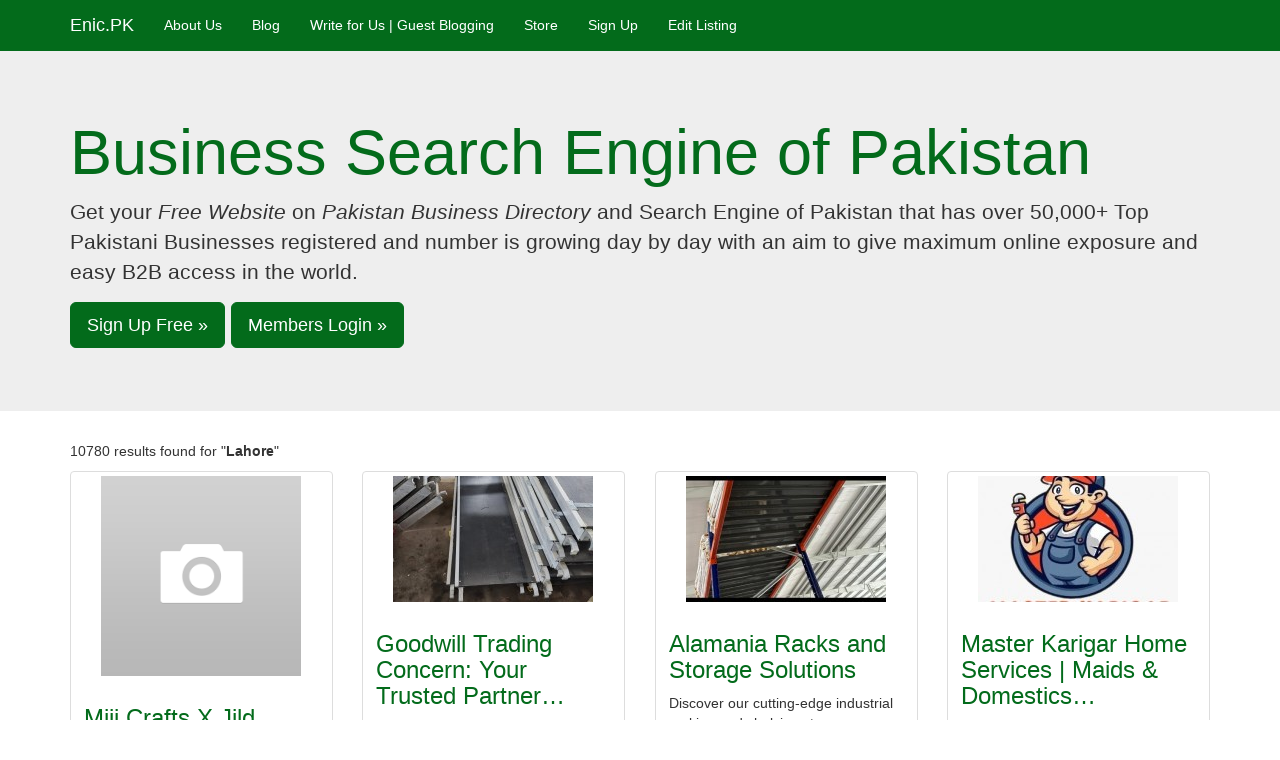

--- FILE ---
content_type: text/html; charset=UTF-8
request_url: https://enic.pk/search/?q=Lahore&is_city=yes&&per_page=80
body_size: 8010
content:
<!DOCTYPE html>

<html lang="en">

  <head>

    <meta charset="utf-8">

    <meta http-equiv="X-UA-Compatible" content="IE=edge">

    <meta name="viewport" content="width=device-width, initial-scale=1">

    <META NAME="Description" CONTENT="Search results for Lahore in Pakistan.">

    <meta name="author" content="">

<script>
  (function(i,s,o,g,r,a,m){i['GoogleAnalyticsObject']=r;i[r]=i[r]||function(){
  (i[r].q=i[r].q||[]).push(arguments)},i[r].l=1*new Date();a=s.createElement(o),
  m=s.getElementsByTagName(o)[0];a.async=1;a.src=g;m.parentNode.insertBefore(a,m)
  })(window,document,'script','//www.google-analytics.com/analytics.js','ga');

  ga('create', 'UA-53548119-1', 'auto');
  ga('send', 'pageview');

</script>

<!-- Google Tag Manager -->
<noscript><iframe src="//www.googletagmanager.com/ns.html?id=GTM-5D44PC"
height="0" width="0" style="display:none;visibility:hidden"></iframe></noscript>
<script>(function(w,d,s,l,i){w[l]=w[l]||[];w[l].push({'gtm.start':
new Date().getTime(),event:'gtm.js'});var f=d.getElementsByTagName(s)[0],
j=d.createElement(s),dl=l!='dataLayer'?'&l='+l:'';j.async=true;j.src=
'//www.googletagmanager.com/gtm.js?id='+i+dl;f.parentNode.insertBefore(j,f);
})(window,document,'script','dataLayer','GTM-5D44PC');</script>
<!-- End Google Tag Manager -->


<script async src="//pagead2.googlesyndication.com/pagead/js/adsbygoogle.js"></script>
<script>
  (adsbygoogle = window.adsbygoogle || []).push({
    google_ad_client: "ca-pub-0799943261683473",
    enable_page_level_ads: true
  });
</script>

<script id="mcjs">!function(c,h,i,m,p){m=c.createElement(h),p=c.getElementsByTagName(h)[0],m.async=1,m.src=i,p.parentNode.insertBefore(m,p)}(document,"script","https://chimpstatic.com/mcjs-connected/js/users/b3247e6eeba4cce52f85297b7/f1a821c3cabb1922dacce4463.js");</script>

<script async src="//pagead2.googlesyndication.com/pagead/js/adsbygoogle.js"></script>
<script>
     (adsbygoogle = window.adsbygoogle || []).push({
          data-full-width-responsive="true"
          google_ad_client: "ca-pub-0799943261683473",
          enable_page_level_ads: true
     });
</script>

    

    <title>Businesses in Lahore | Pakistan | Enic.PK</title>



    <!-- Bootstrap core CSS -->
    <link href="https://enic.pk/common/css/bootstrap.min.css" rel="stylesheet">
    
    <!-- Plugins CSS -->
    <link rel="stylesheet" type="text/css" href="https://enic.pk/common/js/typeahead/typeahead.css">

    <!-- Custom styles for this template -->
    <link href="https://enic.pk/common/css/jumbotron.css" rel="stylesheet">
    
    <!-- Custom styles for this template -->
    <link href="https://enic.pk/common/css/responsive.css" rel="stylesheet">
    
      <script>
      base_url = "https://enic.pk/";
	  </script>


    <!-- HTML5 shim and Respond.js for IE8 support of HTML5 elements and media queries -->

    <!--[if lt IE 9]>

      <script src="https://oss.maxcdn.com/html5shiv/3.7.2/html5shiv.min.js"></script>

      <script src="https://oss.maxcdn.com/respond/1.4.2/respond.min.js"></script>

    <![endif]-->

  </head>



  <body>



    <div id="fb-root"></div>

<script type="text/javascript">(function(d, s, id) {

  var js, fjs = d.getElementsByTagName(s)[0];

  if (d.getElementById(id)) return;

  js = d.createElement(s); js.id = id;

  js.src = "//connect.facebook.net/en_US/all.js#xfbml=1&amp;appId=432281113458973";

  fjs.parentNode.insertBefore(js, fjs);

}(document, 'script', 'facebook-jssdk'));</script>

<script async src="//pagead2.googlesyndication.com/pagead/js/adsbygoogle.js"></script>
<script>
     (adsbygoogle = window.adsbygoogle || []).push({
          google_ad_client: "ca-pub-0799943261683473",
          enable_page_level_ads: true
     });
</script>

<script async src="https://pagead2.googlesyndication.com/pagead/js/adsbygoogle.js?client=ca-pub-0799943261683473"
     crossorigin="anonymous"></script>

<!-- Google tag (gtag.js) -->
<script async src="https://www.googletagmanager.com/gtag/js?id=G-ZJ80PZKB0N"></script>
<script>
  window.dataLayer = window.dataLayer || [];
  function gtag(){dataLayer.push(arguments);}
  gtag('js', new Date());

  gtag('config', 'G-ZJ80PZKB0N');
</script>

<script type="text/javascript">
    window.GUMLET_CONFIG = {
        hosts: [{
            current: "{{enic.pk}}",
            gumlet: "enicpk.gumlet.io"
        }],
        lazy_load: true
    };
    (function(){d=document;s=d.createElement("script");s.src="https://cdn.gumlet.com/gumlet.js/2.1/gumlet.min.js";s.async=1;d.getElementsByTagName("head")[0].appendChild(s);})();
</script>

<!-- Event snippet for Signup conversion page
In your html page, add the snippet and call gtag_report_conversion when someone clicks on the chosen link or button. -->
<script>
function gtag_report_conversion(url) {
  var callback = function () {
    if (typeof(url) != 'undefined') {
      window.location = url;
    }
  };
  gtag('event', 'conversion', {
      'send_to': 'AW-1038948721/n-R4CIbFhtcZEPGytO8D',
      'value': 1.0,
      'currency': 'PKR',
      'event_callback': callback
  });
  return false;
}
</script>


<nav class="navbar navbar-inverse navbar-fixed-top">
    
                      <div class="container">
          
          <button type="button" class="navbar-toggle collapsed" data-toggle="collapse" data-target="#navbar" aria-expanded="false" aria-controls="navbar">
    <span class="sr-only">Toggle navigation</span>
    <span class="icon-bar"></span>
    <span class="icon-bar"></span>
    <span class="icon-bar"></span>
</button>
<div id="navbar" class="navbar-collapse collapse">
    <ul class="nav navbar-nav">
        
        <li>
            
            <button type="button" class="navbar-toggle collapsed" data-toggle="collapse" data-target="#navbar" aria-expanded="false" aria-controls="navbar">

            <span class="sr-only">Toggle navigation</span>

            <span class="icon-bar"></span>

          </button>

          
          <a class="navbar-brand" href="https://enic.pk/" title="Pakistan Business Directory and Yellow Pages">Enic.PK</a>
          
          </li>
            
              
            <li><a href="https://enic.pk/about-us.html" target="_blank" title="About Us">About Us</a></li>
            
            <li><a href="https://enic.pk/blog" target="_blank" title="Blog">Blog</a></li>
            
            <li><a href="https://enic.pk/write_for_us.html" target="_blank" title="Write for Us | Guest Blogging">Write for Us | Guest Blogging</a></li>
            
            <li><a href="https://enic.pk/store/product/o-gin/" target="_blank" title="store">Store</a></li>

          					
				<li><a href="https://enic.pk/signup" title="Sign Up">Sign Up
				</a></li>

          		<li><a href="https://enic.pk/user" target="_blank">Edit Listing</a></li>

				                

          </ul>

        </div><!--/.navbar-collapse -->

      </div>

    </nav>


    <!-- Main jumbotron for a primary marketing message or call to action -->

    <div class="jumbotron">

      <div class="container">

        <h1>Business Search Engine of Pakistan</h1>

        <p>Get your <em>Free Website</em> on <em>Pakistan Business Directory</em> and Search Engine of Pakistan that has over 50,000+ Top Pakistani Businesses registered and number is growing day by day with an aim to give maximum online exposure and easy B2B access in the world.</p>

        <p>

          <a class="btn btn-lg btn-success" href="https://enic.pk/signup" role="button">Sign Up Free &raquo;</a>
          <a class="btn btn-lg btn-success" href="https://enic.pk/user/login" role="button">Members Login &raquo;</a>

        </p>

      </div>

    </div>



    <div class="container">

      <!-- Example row of columns -->

     
      			<p class="resultNumber">10780 results found for "<b>Lahore</b>"</p>

      			
      <div class="row masonry-container">

      		
        <div class="col-md-3 col-sm-6 item">

        	  <div class="thumbnail">

		      <a href="https://mijicrafts.enic.pk" title="Miji Crafts X Jild Crafts" style="height:210px;min-height:210px">

			  	  
				  	<img src="https://enic.pk/common/images/default_listing_photo.png" width="200" alt="Miji Crafts X Jild Crafts">

				  
			   </a>

			   <div class="caption">

			   <h3><a href="https://mijicrafts.enic.pk" title="Miji Crafts X Jild Crafts">Miji Crafts X Jild Crafts</a></h3>

          	<p>Miji Craft X Jild Craft provides you with high-quality leather products. We have leather bags, leather wallets, leather belts&#8230;</p>

          	

          	
          <p><a href="https://enic.pk/search/?q=Lahore&is_city=yes&q=Lahore&" title="Lahore">Lahore</a></p>

		  
		  	 </div>

		  </div>

        </div>

        
        <div class="col-md-3 col-sm-6 item">

        	  <div class="thumbnail">

		      <a href="https://goodwilltradingconcern.enic.pk" title="Goodwill Trading Concern: Your Trusted Partner for High-Quality Industrial Products" style="height:210px;min-height:210px">

			  	  
				  	<img src="https://enic.pk/timthumb.php?src=https://enic.pk/common/uploads/photo_2_Aluminium_Plank_2.jpg&amp;w=200&amp;h=126" width="200" height="126" alt="Goodwill Trading Concern: Your Trusted Partner for High-Quality Industrial Products">

				  
			   </a>

			   <div class="caption">

			   <h3><a href="https://goodwilltradingconcern.enic.pk" title="Goodwill Trading Concern: Your Trusted Partner for High-Quality Industrial Products">Goodwill Trading Concern: Your Trusted Partner&#8230;</a></h3>

          	<p>We are Importer and direct industrial supplier since 1970,we are providing hardware,safety,pneumatic,metal,steel,alloy steel,tools&#8230;</p>

          	

          	<p>
		  					<a href="https://enic.pk/search/?q=hardware">hardware</a>

		  					
		  					<a href="https://enic.pk/search/?q=steel">steel</a>

		  					
		  					<a href="https://enic.pk/search/?q=tools">tools</a>

		  					
		  					<a href="https://enic.pk/search/?q=pneumatic">pneumatic</a>

		  					
		  					<a href="https://enic.pk/search/?q=safety">safety</a>

		  					
		  					<a href="https://enic.pk/search/?q=electrical">electrical</a>

		  					</p>
          <p><a href="https://enic.pk/search/?q=Lahore&is_city=yes&q=Lahore&" title="Lahore">Lahore</a></p>

		  
		  	 </div>

		  </div>

        </div>

        
        <div class="col-md-3 col-sm-6 item">

        	  <div class="thumbnail">

		      <a href="https://alamaniaengineering.enic.pk" title="Alamania Racks and Storage Solutions" style="height:210px;min-height:210px">

			  	  
				  	<img src="https://enic.pk/timthumb.php?src=https://enic.pk/common/uploads/photo_3_alamaniaengineering3.jpg&amp;w=200&amp;h=126" width="200" height="126" alt="Alamania Racks and Storage Solutions">

				  
			   </a>

			   <div class="caption">

			   <h3><a href="https://alamaniaengineering.enic.pk" title="Alamania Racks and Storage Solutions">Alamania Racks and Storage Solutions</a></h3>

          	<p>Discover our cutting-edge industrial racking and shelving storage solution, designed to optimize your warehouse space, enhance&#8230;</p>

          	

          	
          <p><a href="https://enic.pk/search/?q=Lahore&is_city=yes&q=Lahore&" title="Lahore">Lahore</a></p>

		  
		  	 </div>

		  </div>

        </div>

        
        <div class="col-md-3 col-sm-6 item">

        	  <div class="thumbnail">

		      <a href="https://masterkarigar.enic.pk" title="Master Karigar Home Services | Maids & Domestics Help Provider" style="height:210px;min-height:210px">

			  	  
				  	<img src="https://enic.pk/timthumb.php?src=https://enic.pk/common/uploads/1700237948633_master_logo.jpg&amp;w=200&amp;h=126" width="200" height="126" alt="Master Karigar Home Services | Maids & Domestics Help Provider">

				  
			   </a>

			   <div class="caption">

			   <h3><a href="https://masterkarigar.enic.pk" title="Master Karigar Home Services | Maids & Domestics Help Provider">Master Karigar Home Services | Maids & Domestics&#8230;</a></h3>

          	<p>Unveiling a World of Convenience: Our Diverse Service Offerings Feeling overwhelmed by the ever-growing to-do list for your Lahore&#8230;</p>

          	

          	<p>
		  					<a href="https://enic.pk/search/?q=Plumbing+Services">Plumbing Services</a>

		  					
		  					<a href="https://enic.pk/search/?q=+AC+Technician+Services"> AC Technician Services</a>

		  					
		  					<a href="https://enic.pk/search/?q=+Appliance+Repair+Services"> Appliance Repair Services</a>

		  					
		  					<a href="https://enic.pk/search/?q=+Enhancing+Your+Space"> Enhancing Your Space</a>

		  					
		  					<a href="https://enic.pk/search/?q=+Painting+Services"> Painting Services</a>

		  					
		  					<a href="https://enic.pk/search/?q=+Cleaning+Services"> Cleaning Services</a>

		  					</p>
          <p><a href="https://enic.pk/search/?q=Lahore&is_city=yes&q=Lahore&" title="Lahore">Lahore</a></p>

		  
		  	 </div>

		  </div>

        </div>

        
        <div class="col-md-3 col-sm-6 item">

        	  <div class="thumbnail">

		      <a href="https://solarpanelprices.enic.pk" title="Solar Panel Prices in Pakistan - Daily Update Solar Rates" style="height:210px;min-height:210px">

			  	  
				  	<img src="https://enic.pk/timthumb.php?src=https://enic.pk/common/uploads/favicon.png&amp;w=200&amp;h=126" width="200" height="126" alt="Solar Panel Prices in Pakistan - Daily Update Solar Rates">

				  
			   </a>

			   <div class="caption">

			   <h3><a href="https://solarpanelprices.enic.pk" title="Solar Panel Prices in Pakistan - Daily Update Solar Rates">Solar Panel Prices in Pakistan - Daily Update&#8230;</a></h3>

          	<p>Solar Plate Prices in Pakistan Today We at solarpanelprices.pk daily update solar panel rates of international brands like Longi,&#8230;</p>

          	

          	<p>
		  					<a href="https://enic.pk/search/?q=solar+panel">solar panel</a>

		  					
		  					<a href="https://enic.pk/search/?q=solar+panel+price">solar panel price</a>

		  					
		  					<a href="https://enic.pk/search/?q=+solar+panel+price+in+paksitan"> solar panel price in paksitan</a>

		  					
		  					<a href="https://enic.pk/search/?q=today+rates">today rates</a>

		  					
		  					<a href="https://enic.pk/search/?q=+solar+inverter"> solar inverter</a>

		  					
		  					<a href="https://enic.pk/search/?q=solar+batteires">solar batteires</a>

		  					</p>
          <p><a href="https://enic.pk/search/?q=Islamabad&is_city=yes&q=Lahore&" title="Islamabad">Islamabad</a></p>

		  
		  	 </div>

		  </div>

        </div>

        
        <div class="col-md-3 col-sm-6 item">

        	  <div class="thumbnail">

		      <a href="https://pink-soul.enic.pk" title="PinkSoul" style="height:210px;min-height:210px">

			  	  
				  	<img src="https://enic.pk/common/images/default_listing_photo.png" width="200" alt="PinkSoul">

				  
			   </a>

			   <div class="caption">

			   <h3><a href="https://pink-soul.enic.pk" title="PinkSoul">PinkSoul</a></h3>

          	<p>Where you can buy purest and authentic self-care products based on fresh ingredients. So you can captivate, dazzle and claim&#8230;</p>

          	

          	
          <p><a href="https://enic.pk/search/?q=Lahore&is_city=yes&q=Lahore&" title="Lahore">Lahore</a></p>

		  
		  	 </div>

		  </div>

        </div>

        
        <div class="col-md-3 col-sm-6 item">

        	  <div class="thumbnail">

		      <a href="https://skyconsultancy.enic.pk" title="7 Sky Consultancy" style="height:210px;min-height:210px">

			  	  
				  	<img src="https://enic.pk/common/images/default_listing_photo.png" width="200" alt="7 Sky Consultancy">

				  
			   </a>

			   <div class="caption">

			   <h3><a href="https://skyconsultancy.enic.pk" title="7 Sky Consultancy">7 Sky Consultancy</a></h3>

          	<p>7 Sky Consultancy Pvt Ltd, established in 2021, is a trusted name in the realm of study abroad consultants. Headquartered in&#8230;</p>

          	

          	
          <p><a href="https://enic.pk/search/?q=Lahore&is_city=yes&q=Lahore&" title="Lahore">Lahore</a></p>

		  
		  	 </div>

		  </div>

        </div>

        
        <div class="col-md-3 col-sm-6 item">

        	  <div class="thumbnail">

		      <a href="https://enlivenskincare25.enic.pk" title="Skincare products" style="height:210px;min-height:210px">

			  	  
				  	<img src="https://enic.pk/common/images/default_listing_photo.png" width="200" alt="Skincare products">

				  
			   </a>

			   <div class="caption">

			   <h3><a href="https://enlivenskincare25.enic.pk" title="Skincare products">Skincare products</a></h3>

          	<p>We, at Enliven Skincare, believe that nature has the power to bring out the true radiance of your skin. That is why we have brought&#8230;</p>

          	

          	
          <p><a href="https://enic.pk/search/?q=Lahore&is_city=yes&q=Lahore&" title="Lahore">Lahore</a></p>

		  
		  	 </div>

		  </div>

        </div>

        
        <div class="col-md-3 col-sm-6 item">

        	  <div class="thumbnail">

		      <a href="https://boostbusiness-pk.enic.pk" title="Boost Business Solutions" style="height:210px;min-height:210px">

			  	  
				  	<img src="https://enic.pk/common/images/default_listing_photo.png" width="200" alt="Boost Business Solutions">

				  
			   </a>

			   <div class="caption">

			   <h3><a href="https://boostbusiness-pk.enic.pk" title="Boost Business Solutions">Boost Business Solutions</a></h3>

          	<p>Boost Business® is a multidimensional Software Company specialized in helping small businesses to establish their digital brand&#8230;</p>

          	

          	
          <p><a href="https://enic.pk/search/?q=Lahore&is_city=yes&q=Lahore&" title="Lahore">Lahore</a></p>

		  
		  	 </div>

		  </div>

        </div>

        
        <div class="col-md-3 col-sm-6 item">

        	  <div class="thumbnail">

		      <a href="https://rajputtravelpk.enic.pk" title="Rajput Travel and Tourism Bahria Town Lahore" style="height:210px;min-height:210px">

			  	  
				  	<img src="https://enic.pk/common/images/default_listing_photo.png" width="200" alt="Rajput Travel and Tourism Bahria Town Lahore">

				  
			   </a>

			   <div class="caption">

			   <h3><a href="https://rajputtravelpk.enic.pk" title="Rajput Travel and Tourism Bahria Town Lahore">Rajput Travel and Tourism Bahria Town Lahore</a></h3>

          	<p>Discover the world with ease from Bahria Town, Lahore, with Rajput Travel and Tourism. ????✈️ We're your local travel experts,&#8230;</p>

          	

          	
          <p><a href="https://enic.pk/search/?q=Lahore&is_city=yes&q=Lahore&" title="Lahore">Lahore</a></p>

		  
		  	 </div>

		  </div>

        </div>

        
        <div class="col-md-3 col-sm-6 item">

        	  <div class="thumbnail">

		      <a href="https://bestdentallahorepk.enic.pk" title="Best Dental Clinic Lahore" style="height:210px;min-height:210px">

			  	  
				  	<img src="https://enic.pk/common/images/default_listing_photo.png" width="200" alt="Best Dental Clinic Lahore">

				  
			   </a>

			   <div class="caption">

			   <h3><a href="https://bestdentallahorepk.enic.pk" title="Best Dental Clinic Lahore">Best Dental Clinic Lahore</a></h3>

          	<p>At Best Dental we are a team of experts providing dental care, cosmetic dentistry, implants and pediatirc dentistry. Contact&#8230;</p>

          	

          	
          <p><a href="https://enic.pk/search/?q=Lahore&is_city=yes&q=Lahore&" title="Lahore">Lahore</a></p>

		  
		  	 </div>

		  </div>

        </div>

        
        <div class="col-md-3 col-sm-6 item">

        	  <div class="thumbnail">

		      <a href="https://ivsconsultant-123.enic.pk" title="Ittefaq Visa Solution Consultant PVT.LTD" style="height:210px;min-height:210px">

			  	  
				  	<img src="https://enic.pk/common/images/default_listing_photo.png" width="200" alt="Ittefaq Visa Solution Consultant PVT.LTD">

				  
			   </a>

			   <div class="caption">

			   <h3><a href="https://ivsconsultant-123.enic.pk" title="Ittefaq Visa Solution Consultant PVT.LTD">Ittefaq Visa Solution Consultant PVT.LTD</a></h3>

          	<p>IVS Consultant is a leading trusted partner for career, education, and immigration consulting services. Assisting people with&#8230;</p>

          	

          	
          <p><a href="https://enic.pk/search/?q=Lahore&is_city=yes&q=Lahore&" title="Lahore">Lahore</a></p>

		  
		  	 </div>

		  </div>

        </div>

        
        <div class="col-md-3 col-sm-6 item">

        	  <div class="thumbnail">

		      <a href="https://rubispa.enic.pk" title="Massage center in Lahore" style="height:210px;min-height:210px">

			  	  
				  	<img src="https://enic.pk/common/images/default_listing_photo.png" width="200" alt="Massage center in Lahore">

				  
			   </a>

			   <div class="caption">

			   <h3><a href="https://rubispa.enic.pk" title="Massage center in Lahore">Massage center in Lahore</a></h3>

          	<p>Welcome to one of most relaxing salons, where our trained therapists offer you peace and tranquility whilst being treated. </p>

          	

          	
          <p><a href="https://enic.pk/search/?q=Lahore&is_city=yes&q=Lahore&" title="Lahore">Lahore</a></p>

		  
		  	 </div>

		  </div>

        </div>

        
        <div class="col-md-3 col-sm-6 item">

        	  <div class="thumbnail">

		      <a href="https://neomteachnologies.enic.pk" title="     Web Development, SEO, and Lead Generation Agency" style="height:210px;min-height:210px">

			  	  
				  	<img src="https://enic.pk/common/images/default_listing_photo.png" width="200" alt="     Web Development, SEO, and Lead Generation Agency">

				  
			   </a>

			   <div class="caption">

			   <h3><a href="https://neomteachnologies.enic.pk" title="     Web Development, SEO, and Lead Generation Agency">Web Development, SEO, and Lead Generation&#8230;</a></h3>

          	<p>Neom Technologies is a digital marketing agency that provides a wide range of services. Since 2016, we have offered a wide range&#8230;</p>

          	

          	
          <p><a href="https://enic.pk/search/?q=Lahore&is_city=yes&q=Lahore&" title="Lahore">Lahore</a></p>

		  
		  	 </div>

		  </div>

        </div>

        
        <div class="col-md-3 col-sm-6 item">

        	  <div class="thumbnail">

		      <a href="https://smsmarketingagency.enic.pk" title="SMS And Digital Marketing Agency	" style="height:210px;min-height:210px">

			  	  
				  	<img src="https://enic.pk/common/images/default_listing_photo.png" width="200" alt="SMS And Digital Marketing Agency	">

				  
			   </a>

			   <div class="caption">

			   <h3><a href="https://smsmarketingagency.enic.pk" title="SMS And Digital Marketing Agency	">SMS And Digital Marketing Agency	</a></h3>

          	<p>We are a Digital Marketing agency providing all the marketing services to our clients and customers. SMS Marketing agency was&#8230;</p>

          	

          	
          <p><a href="https://enic.pk/search/?q=Lahore&is_city=yes&q=Lahore&" title="Lahore">Lahore</a></p>

		  
		  	 </div>

		  </div>

        </div>

        
        <div class="col-md-3 col-sm-6 item">

        	  <div class="thumbnail">

		      <a href="https://packersandmoversinkarachi.enic.pk" title="packersandmoversinkarachi" style="height:210px;min-height:210px">

			  	  
				  	<img src="https://enic.pk/common/images/default_listing_photo.png" width="200" alt="packersandmoversinkarachi">

				  
			   </a>

			   <div class="caption">

			   <h3><a href="https://packersandmoversinkarachi.enic.pk" title="packersandmoversinkarachi">packersandmoversinkarachi</a></h3>

          	<p>packers and movers in Karachi is best house shifting, home shifting, office shifting, luggage moving service provider Karachi&#8230;</p>

          	

          	
          <p><a href="https://enic.pk/search/?q=Karachi&is_city=yes&q=Lahore&" title="Karachi">Karachi</a></p>

		  
		  	 </div>

		  </div>

        </div>

        
        <div class="col-md-3 col-sm-6 item">

        	  <div class="thumbnail">

		      <a href="https://call-your-support.enic.pk" title="Call Your Support | Call Center | BPO" style="height:210px;min-height:210px">

			  	  
				  	<img src="https://enic.pk/common/images/default_listing_photo.png" width="200" alt="Call Your Support | Call Center | BPO">

				  
			   </a>

			   <div class="caption">

			   <h3><a href="https://call-your-support.enic.pk" title="Call Your Support | Call Center | BPO">Call Your Support | Call Center | BPO</a></h3>

          	<p>Call Your Support, Lahore's premier call center delivering outstanding customer service. Our cutting-edge facility ensures seamless&#8230;</p>

          	

          	
          <p><a href="https://enic.pk/search/?q=Lahore&is_city=yes&q=Lahore&" title="Lahore">Lahore</a></p>

		  
		  	 </div>

		  </div>

        </div>

        
        <div class="col-md-3 col-sm-6 item">

        	  <div class="thumbnail">

		      <a href="https://virginwoodply.enic.pk" title="VIRGIN PLYWOOD" style="height:210px;min-height:210px">

			  	  
				  	<img src="https://enic.pk/common/images/default_listing_photo.png" width="200" alt="VIRGIN PLYWOOD">

				  
			   </a>

			   <div class="caption">

			   <h3><a href="https://virginwoodply.enic.pk" title="VIRGIN PLYWOOD">VIRGIN PLYWOOD</a></h3>

          	<p>Virgin Wood Enterprises is one of Pakistan’s leading Shuttering Plywood Manufacturing organizations. Formed in 2012, the foremost&#8230;</p>

          	

          	
          <p><a href="https://enic.pk/search/?q=Lahore&is_city=yes&q=Lahore&" title="Lahore">Lahore</a></p>

		  
		  	 </div>

		  </div>

        </div>

        
        <div class="col-md-3 col-sm-6 item">

        	  <div class="thumbnail">

		      <a href="https://computer-courses-lahore.enic.pk" title="Short Courses in Lahore" style="height:210px;min-height:210px">

			  	  
				  	<img src="https://enic.pk/common/images/default_listing_photo.png" width="200" alt="Short Courses in Lahore">

				  
			   </a>

			   <div class="caption">

			   <h3><a href="https://computer-courses-lahore.enic.pk" title="Short Courses in Lahore">Short Courses in Lahore</a></h3>

          	<p>We are providing Computer Courses Training in Lahore, Pakistan which may the best computer courses like Full Stack Web Development,&#8230;</p>

          	

          	
          <p><a href="https://enic.pk/search/?q=Lahore&is_city=yes&q=Lahore&" title="Lahore">Lahore</a></p>

		  
		  	 </div>

		  </div>

        </div>

        
        <div class="col-md-3 col-sm-6 item">

        	  <div class="thumbnail">

		      <a href="https://hacs.enic.pk" title="Hafiz Arif Chemical Store" style="height:210px;min-height:210px">

			  	  
				  	<img src="https://enic.pk/common/images/default_listing_photo.png" width="200" alt="Hafiz Arif Chemical Store">

				  
			   </a>

			   <div class="caption">

			   <h3><a href="https://hacs.enic.pk" title="Hafiz Arif Chemical Store">Hafiz Arif Chemical Store</a></h3>

          	<p>We deal in all types of Industrial and Food Chemicals such as Phosphoric acid, Zinc Sulphate, Magnesium Sulphate, Ferrous Sulphate,&#8230;</p>

          	

          	
          <p><a href="https://enic.pk/search/?q=Lahore&is_city=yes&q=Lahore&" title="Lahore">Lahore</a></p>

		  
		  	 </div>

		  </div>

        </div>

        
      </div>

      	<div class="text-center">

	  	<nav><ul class="pagination pagination-lg"><li><a href="https://enic.pk/search/?q=Lahore&is_city=yes&&amp;per_page=60"><span aria-hidden="true">&laquo; Prev</span></a></li><li><a href="https://enic.pk/search/?q=Lahore&is_city=yes&&amp;per_page=">1</a></li><li><a href="https://enic.pk/search/?q=Lahore&is_city=yes&&amp;per_page=20">2</a></li><li><a href="https://enic.pk/search/?q=Lahore&is_city=yes&&amp;per_page=40">3</a></li><li><a href="https://enic.pk/search/?q=Lahore&is_city=yes&&amp;per_page=60">4</a></li><li class="active"><a href="#">5</a></li><li><a href="https://enic.pk/search/?q=Lahore&is_city=yes&&amp;per_page=100">6</a></li><li><a href="https://enic.pk/search/?q=Lahore&is_city=yes&&amp;per_page=120">7</a></li><li><a href="https://enic.pk/search/?q=Lahore&is_city=yes&&amp;per_page=140">8</a></li><li><a href="https://enic.pk/search/?q=Lahore&is_city=yes&&amp;per_page=160">9</a></li><li><a href="https://enic.pk/search/?q=Lahore&is_city=yes&&amp;per_page=180">10</a></li><li><a href="https://enic.pk/search/?q=Lahore&is_city=yes&&amp;per_page=100"><span aria-hidden="true">Next &raquo;</span></a></li></ul></nav>
		</div>

<br>

		<div class="row text-center">

      <div style="padding-top: 15px;padding-left:15px;" class="fb-like" data-href="https://www.facebook.com/enicpk" data-send="true" data-width="200" data-show-faces="false" data-colorscheme="dark"></div>

      <div class="g-page" data-href="//plus.google.com/u/0/100014911486241670156" data-layout="landscape" data-rel="publisher"></div>

			<span  class='st_facebook_large' ></span><span  class='st_twitter_large' ></span><span  class='st_pinterest_large' ></span><span  class='st_messenger_large' ></span><span  class='st_linkedin_large' ></span><span  class='st_google_large' ></span><span  class='st_blogger_large' ></span><span  class='st_bebo_large' ></span><span  class='st_yahoo_large' ></span><span  class='st_email_large' ></span><span  class='st_sharethis_large' ></span>

		</div>

      <hr>

      

      <footer>

      	<div class="panel panel-default" style="font-size:2rem">
		  <div class="panel-body">
        <p>
If you want to list your business on Enic.Pk then Follow these instructions.

<ol>

<li>Free Signup is discountinued to reduce the load on the website.</li>

<li>Premium Signup are continued which Costs One Time Charge of 1000 PKR and you have to send screen shot of the payment for verification.</li>

<li>Your business listings will be approved after verification of the payment</li>

<li>We will do basic SEO of your business before approval of the listing to rank it higher in google search results.</li>

<li>We will give you access to your business page after approval which will enable you to edit your business details, and can add your business or service pictures on your listing.</li>

<li>Contact us on <a hrefs="https://wa.me/00923459303101">WhatsApp</a> for Guest Blogging Oppertunity.</li>

</ol>

        </p>

		  </div>
		</div>

      	<div class="panel panel-default">
		  <div class="panel-body">
        <p>


          <a class="btn btn-lg btn-success" href="https://enic.pk/signup" role="button">Signup Pro &raquo;</a>
          <a class="btn btn-lg btn-success" href="https://enic.pk/user/login" role="button">Pro Members Login &raquo;</a>

        </p>

<center>
<script async src="//pagead2.googlesyndication.com/pagead/js/adsbygoogle.js"></script>
<!-- Enic Links Responsive -->
<ins class="adsbygoogle"
     style="display:block"
     data-full-width-responsive="true"
     data-ad-client="ca-pub-0799943261683473"
     data-ad-slot="9687185247"
     data-ad-format="link"></ins>
<script>
(adsbygoogle = window.adsbygoogle || []).push({});
</script>
</center>
<script async src="//pagead2.googlesyndication.com/pagead/js/adsbygoogle.js"></script>
<script>
     (adsbygoogle = window.adsbygoogle || []).push({
          data-full-width-responsive="true"
          google_ad_client: "ca-pub-0799943261683473",
          enable_page_level_ads: true
     });
</script>
		  </div>
		</div>

        <div class="row">

        	<div class="col-md-3">

        		<ul class="list-group">

				  <li class="list-group-item active">Popular Cities</li>

				  <li class="list-group-item"><a href="https://enic.pk/search/?q=Karachi&amp;is_city=yes" title="Karachi">Karachi</a></li>

				  <li class="list-group-item"><a href="https://enic.pk/search/?q=Lahore&amp;is_city=yes" title="Lahore">Lahore</a></li>

				  <li class="list-group-item"><a href="https://enic.pk/search/?q=Sialkot&amp;is_city=yes" title="Sialkot">Sialkot</a></li>

				  <li class="list-group-item"><a href="https://enic.pk/search/?q=Islamabad&amp;is_city=yes" title="Islamabad">Islamabad</a></li>

				  <li class="list-group-item"><a href="https://enic.pk/search/?q=Faisalabad&amp;is_city=yes" title="Faisalabad">Faisalabad</a></li>

				  <li class="list-group-item"><a href="https://enic.pk/search/?q=Rawalpindi&amp;is_city=yes" title="Rawalpindi">Rawalpindi</a></li>

				  <li class="list-group-item"><a href="https://enic.pk/search/?q=Nazimabad&amp;is_city=yes" title="Nazimabad">Nazimabad</a></li>

				  <li class="list-group-item"><a href="https://enic.pk/search/?q=Gujranwala&amp;is_city=yes" title="Gujranwala">Gujranwala</a></li>

				  <li class="list-group-item"><a href="https://enic.pk/search/?q=Multan&amp;is_city=yes" title="Multan">Multan</a></li>

				</ul>

        	</div>

        	<div class="col-md-3">

        		<ul class="list-group">

				  <li class="list-group-item active">Popular Categories</li>

				  <li class="list-group-item"><a href="https://enic.pk/search/?q=Textile" title="Textile">Textile</a></li>

		        <li class="list-group-item"><a href="https://enic.pk/search/?q=Garments" title="Garments">Garments</a></li>

		        <li class="list-group-item"><a href="https://enic.pk/search/?q=Sports" title="Sports">Sports</a></li>

		        <li class="list-group-item"><a href="https://enic.pk/search/?q=Hotels" title="Hotels">Hotels</a></li>

		        <li class="list-group-item"><a href="https://enic.pk/search/?q=Real Estate" title="Real Estate">Real Estate</a></li>

		        <li class="list-group-item"><a href="https://enic.pk/search/?q=Auto Dealers" title="Auto Dealers">Auto Dealers</a></li>

		        <li class="list-group-item"><a href="https://enic.pk/search/?q=Cotton Textile" title="Cotton Textile">Cotton Textile</a></li>

		        <li class="list-group-item"><a href="https://enic.pk/search/?q=Trade Associations" title="Trade Associations">Trade Associations</a></li>

		        <li class="list-group-item"><a href="https://enic.pk/search/?q=Consultants" title="Consultants">Consultants</a></li>

				</ul>

        	</div>

        	<div class="col-md-3">

        		<ul class="list-group">

					<li class="list-group-item active">Latest Signups</li>

					
				    	<li class="list-group-item"><a href="http://homecareroofingspecialist.enic.pk" title="Home Care Roofing Specialist" target="_blank">Home Care Roofing Specialist...</a></li>

				    	
				    	<li class="list-group-item"><a href="http://softwaredevelopmentcompanyzaavia.enic.pk" title="Software Development Company Zaavia" target="_blank">Software Development Company Z...</a></li>

				    	
				    	<li class="list-group-item"><a href="http://jawwadrentacar.enic.pk" title="Jawwad Rent A Car Karachi Based Car Rental Service" target="_blank">Jawwad Rent A Car Karachi Base...</a></li>

				    	
				    	<li class="list-group-item"><a href="http://foriedu.enic.pk" title="foriEDU" target="_blank">Foriedu</a></li>

				    	
				    	<li class="list-group-item"><a href="http://samsungservicecenterinkarachi.enic.pk" title="Samsung service center karachi  03356902503" target="_blank">Samsung Service Center Karachi...</a></li>

				    	
				    	<li class="list-group-item"><a href="http://pelservicecenterinkarachi.enic.pk" title="Pel Service Center Karachi  03132730110" target="_blank">Pel Service Center Karachi  03...</a></li>

				    	
				    	<li class="list-group-item"><a href="http://orientservicecenterinkarachi.enic.pk" title="Orient Service Center in karachi 03132730110" target="_blank">Orient Service Center In Karac...</a></li>

				    	
				    	<li class="list-group-item"><a href="http://waseemsaleemphotography.enic.pk" title="Waseem Saleem Photography | Wedding Photographer in Lahore" target="_blank">Waseem Saleem Photography | We...</a></li>

				    	
				    	<li class="list-group-item"><a href="http://zypherionenterprises.enic.pk" title="ZYPHERION ENTERPRISES " target="_blank">Zypherion Enterprises...</a></li>

				    	
				</ul>

        	</div>

        	<div class="col-md-3">

        		<ul class="list-group">

					<li class="list-group-item active">Links</li>
					
				<li class="list-group-item"><a href="https://enic.pk/write_for_us.html" target="_blank" title="Write for Us | Guest Blogging">Write for Us | Guest Blogging</a></li>
					

					
				<li class="list-group-item"><script src="https://apis.google.com/js/platform.js"></script>
<div class="g-ytsubscribe" data-channelid="UCaAFtB4MZiaWglEyCMt8F6w" data-layout="full" data-count="default"></div></li>
				
				<li class="list-group-item"><a href="https://enic.pk/signup" title="Sign Up">Sign Up</a></li>

			        <li class="list-group-item"><a href="https://enic.pk/user/login" title="Log In">Member Log In</a></li>
			        
				<li class="list-group-item"><a href="https://enic.pk/" target="_blank" title="Business Directory">Business Directory</a></li>
				
				<li class="list-group-item"><a href="https://enic.pk/about-us.html" target="_blank" title="About Us">About Us</a></li>

                                <li class="list-group-item"><a href="https://enic.pk/contact_us">Contact Us</a></li>
                                


					
				
				<li class="list-group-item"><a href="https://enic.pk/privacy_policy.html" target="_blank" title="Privacy Policy">Privacy Policy</a></li>
				
				<li class="list-group-item"><a href="https://enic.pk/terms-conditions.html" target="_blank" title="Terms and Conditions">Terms and Conditions</a></li>
				
				

      				<li class="list-group-item"><a href="https://enic.pk/sitemap" target="_blank" title="Sitemap">Sitemap</a></li>

      				<li class="list-group-item"><a href="https://www.facebook.com/enicpk" target="_blank" title="Join us on Facebook">Join us on Facebook</a></li>
      				
      				<li class="list-group-item"><a href="https://www.youtube.com/@pkreg" target="_blank" title="Join us on YouTube">Join us on YouTube</a></li>

				</ul>

        	</div>

        </div>

        <p style="font-size:12px"><b>Disclaimer:</b> All content posted by the user in the form of Offers/Products/Company Profiles/Images etc. is the responsibility of the user and Enic.PK shall not be held liable for any such content in any way.</p>


      </footer>
    </div> <!-- /container -->





    <!-- Bootstrap core JavaScript

    ================================================== -->

    <!-- Placed at the end of the document so the pages load faster -->

    <script src="https://ajax.googleapis.com/ajax/libs/jquery/1.11.2/jquery.min.js"></script>

    <script src="https://enic.pk/common/js/bootstrap.min.js"></script>

    <!-- IE10 viewport hack for Surface/desktop Windows 8 bug -->

    <script src="https://enic.pk/common/js/ie10-viewport-bug-workaround.js"></script>

    

    <script type="text/javascript">var switchTo5x=true;</script><script type="text/javascript" src="https://w.sharethis.com/button/buttons.js"></script><script type="text/javascript">stLight.options({publisher:'d5382699-398e-470e-b205-55482527f3a3'});</script>

	

	<script type="text/javascript" src="https://enic.pk/common/js/masonry.pkgd.min.js"></script>



     <script type="text/javascript" src="https://enic.pk/common/js/imagesloaded.pkgd.min.js"></script>

     

     <script src="https://enic.pk/common/js/typeahead/typeahead.bundle.min.js"></script>

     

     <script src="https://enic.pk/common/js/scripts_responsive.js"></script>

	 

	 <script>

	 var $container = $('.masonry-container');

	 $container.imagesLoaded( function () {

	 	$container.masonry({

	 		columnWidth: '.item',

	 		itemSelector: '.item'

	 	});

	 });

	 </script>

  </body>

</html>



--- FILE ---
content_type: text/html; charset=utf-8
request_url: https://accounts.google.com/o/oauth2/postmessageRelay?parent=https%3A%2F%2Fenic.pk&jsh=m%3B%2F_%2Fscs%2Fabc-static%2F_%2Fjs%2Fk%3Dgapi.lb.en.OE6tiwO4KJo.O%2Fd%3D1%2Frs%3DAHpOoo_Itz6IAL6GO-n8kgAepm47TBsg1Q%2Fm%3D__features__
body_size: 161
content:
<!DOCTYPE html><html><head><title></title><meta http-equiv="content-type" content="text/html; charset=utf-8"><meta http-equiv="X-UA-Compatible" content="IE=edge"><meta name="viewport" content="width=device-width, initial-scale=1, minimum-scale=1, maximum-scale=1, user-scalable=0"><script src='https://ssl.gstatic.com/accounts/o/2580342461-postmessagerelay.js' nonce="74xpeEHm2d1pZIV8UqARzw"></script></head><body><script type="text/javascript" src="https://apis.google.com/js/rpc:shindig_random.js?onload=init" nonce="74xpeEHm2d1pZIV8UqARzw"></script></body></html>

--- FILE ---
content_type: text/html; charset=utf-8
request_url: https://www.google.com/recaptcha/api2/aframe
body_size: 180
content:
<!DOCTYPE HTML><html><head><meta http-equiv="content-type" content="text/html; charset=UTF-8"></head><body><script nonce="qBmgiT4im9uTrm2ATTd3Ig">/** Anti-fraud and anti-abuse applications only. See google.com/recaptcha */ try{var clients={'sodar':'https://pagead2.googlesyndication.com/pagead/sodar?'};window.addEventListener("message",function(a){try{if(a.source===window.parent){var b=JSON.parse(a.data);var c=clients[b['id']];if(c){var d=document.createElement('img');d.src=c+b['params']+'&rc='+(localStorage.getItem("rc::a")?sessionStorage.getItem("rc::b"):"");window.document.body.appendChild(d);sessionStorage.setItem("rc::e",parseInt(sessionStorage.getItem("rc::e")||0)+1);localStorage.setItem("rc::h",'1766266823571');}}}catch(b){}});window.parent.postMessage("_grecaptcha_ready", "*");}catch(b){}</script></body></html>

--- FILE ---
content_type: text/css
request_url: https://enic.pk/common/css/responsive.css
body_size: -85
content:
.navbar-inverse {
    background-color: #036B1B;
    border-color: #036B1B;
}

.navbar-inverse .navbar-brand {
    color: #ffffff;
}

.navbar-inverse .navbar-nav > li > a {
    color: #ffffff;
}

.jumbotron .h1, .jumbotron h1 {
    color: #036B1B;
}

a {
    color: #036B1B;
    text-decoration: none;
}

a:hover,
a:focus {
  color: #036B1B;
  text-decoration: underline;
}

.list-group-item.active, .list-group-item.active:focus, .list-group-item.active:hover {
    z-index: 2;
    color: #FFF;
    background-color: #036B1B;
    border-color: #036B1B;
}

.btn-success {
  color: #fff;
  background-color: #036B1B;
  border-color: #036B1B;
}

.btn-success:hover,
.btn-success:focus,
.btn-success.focus,
.btn-success:active,
.btn-success.active,
.open > .dropdown-toggle.btn-success {
  color: #fff;
  background-color: #036B1B;
  border-color: #036B1B;
}
.btn-success:active,
.btn-success.active,
.open > .dropdown-toggle.btn-success {
  background-image: none;
}

--- FILE ---
content_type: text/javascript
request_url: https://enic.pk/common/js/scripts_responsive.js
body_size: -40
content:
var Custom = function () {

    // public functions
    return {

        //main function
        initAutoLoad: function (searchBy, id) {				
            	hints = new Bloodhound({
					datumTokenizer: Bloodhound.tokenizers.obj.whitespace("text"),
					queryTokenizer: Bloodhound.tokenizers.whitespace,
					remote: base_url+'home/autocomplete_city_typeahead/?q=%QUERY'
				});
			
				hints.initialize();
				
			
				$('#'+id).typeahead({hint: false}, {
					name: "learners",
					displayKey: "text",
					source: hints.ttAdapter()
				});
        }

    };
}();